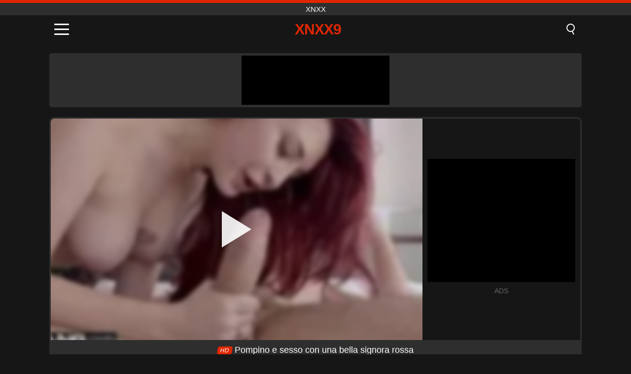

--- FILE ---
content_type: text/html; charset=UTF-8
request_url: https://xnxx9.net/it/video/2786
body_size: 10583
content:
<!DOCTYPE html><html lang="it" translate="no"><head><meta charset="UTF-8"/><meta name="viewport" content="width=device-width, initial-scale=1"><title>Pompino e sesso con una bella signora rossa - XNXX9.NET</title><meta name="description" content="✅ Pompino e sesso con una bella signora rossa, XNXX. ✅"><meta name="keywords" content="pompino,sesso,bella,signora,rossa,xnxx"><meta name="robots" content="max-image-preview:large"><script type="application/ld+json">{"@context":"https://schema.org","@type":"VideoObject","name":"Pompino e sesso con una bella signora rossa","description":"✅ Pompino e sesso con una bella signora rossa, XNXX. ✅","contentUrl":"https://xnxx9.net/cdn/2786.mp4","thumbnailUrl":["https://xnxx9.net/media/p/2786.jpg","https://xnxx9.net/media/w/2786.webp"],"uploadDate":"2022-09-08T04:38:36+03:00","duration":"P0DT0H10M15S","interactionCount":"1591"}</script><meta property="og:title" content="Pompino e sesso con una bella signora rossa"><meta property="og:site_name" content="XNXX9.NET"><meta property="og:url" content="https://xnxx9.net/it/video/2786"><meta property="og:description" content="✅ Pompino e sesso con una bella signora rossa, XNXX. ✅"><meta property="og:type" content="video.other"><meta property="og:image" content="https://xnxx9.net/media/p/2786.jpg"><meta property="og:video" content="https://xnxx9.net/cdn/2786.mp4"><meta property="og:video:type" content="video/mp4"><meta name="twitter:card" content="summary_large_image"><meta name="twitter:site" content="XNXX9.NET"><meta name="twitter:title" content="Pompino e sesso con una bella signora rossa"><meta name="twitter:description" content="✅ Pompino e sesso con una bella signora rossa, XNXX. ✅"><meta name="twitter:image" content="https://xnxx9.net/media/p/2786.jpg"><meta name="twitter:player" content="https://xnxx9.net/cdn/2786.mp4"><link href="https://xnxx9.net/i/images/cover.png" rel="image_src"><link rel="shortcut icon" type="image/jpg" href="/favicon.ico"><meta name="theme-color" content="#161616"><link rel="canonical" href="https://xnxx9.net/it/video/2786"><meta name="rating" content="adult"><meta name="rating" content="RTA-5042-1996-1400-1577-RTA"><link rel="preconnect" href="//mc.yandex.ru"><link rel="preconnect" href="//pgnasm.click"><link rel="alternate" href="https://xnxx9.net/video/2786" hreflang="x-default"><link rel="alternate" href="https://xnxx9.net/video/2786" hreflang="ar"><link rel="alternate" href="https://xnxx9.net/en/video/2786" hreflang="en"><link rel="alternate" href="https://xnxx9.net/de/video/2786" hreflang="de"><link rel="alternate" href="https://xnxx9.net/es/video/2786" hreflang="es"><link rel="alternate" href="https://xnxx9.net/fr/video/2786" hreflang="fr"><link rel="alternate" href="https://xnxx9.net/it/video/2786" hreflang="it"><link rel="alternate" href="https://xnxx9.net/nl/video/2786" hreflang="nl"><link rel="alternate" href="https://xnxx9.net/pl/video/2786" hreflang="pl"><link rel="alternate" href="https://xnxx9.net/pt/video/2786" hreflang="pt"><link rel="alternate" href="https://xnxx9.net/ro/video/2786" hreflang="ro"><link rel="alternate" href="https://xnxx9.net/tr/video/2786" hreflang="tr"><style>body{background:#161616;font-family:-apple-system,BlinkMacSystemFont,Segoe UI,Roboto,Oxygen,Ubuntu,Cantarell,Fira Sans,Droid Sans,Helvetica Neue,sans-serif;min-width:320px;margin:auto;color:#fff}a{text-decoration:none;outline:none;color:#161616}input,textarea,select,option,button{outline:none;font-family:-apple-system,BlinkMacSystemFont,Segoe UI,Roboto,Oxygen,Ubuntu,Cantarell,Fira Sans,Droid Sans,Helvetica Neue,sans-serif}*{-webkit-box-sizing:border-box;-moz-box-sizing:border-box;box-sizing:border-box}::placeholder{opacity:1}.top{background:#2e2e2e;text-align:center}.top:before{content:"";width:100%;height:6px;display:block;background:#DE2600}.top h1,.top span{display:block;font-weight:500;color:#fff;font-size:15px;text-transform:uppercase;margin:0;padding:4px 0}.flex{display:-webkit-box;display:-moz-box;display:-ms-flexbox;display:-webkit-flex;display:flex}.flex-center{-ms-flex-align:center;-webkit-align-items:center;-webkit-box-align:center;align-items:center}.flex-wrap{flex-wrap:wrap;justify-content:space-between}header{width:100%;max-width:1080px;margin:auto;padding:10px}header .im{cursor:pointer}header .im i{width:30px;height:3px;background:#fff;margin:7px 0;display:block;border-radius:5px}header a{margin:auto;font-size:28px;text-transform:uppercase;font-weight:500;letter-spacing:-1px;max-width:calc(100% - 60px)}header a b{display:block;display:-webkit-box;font-size:30px;color:#DE2600;text-transform:uppercase;text-overflow:ellipsis;overflow:hidden;-webkit-line-clamp:1;-webkit-box-orient:vertical}header .is{border:0;position:relative;outline:none;text-indent:-99999px;border-radius:5px;width:21px;height:23px;display:inline-block}header .is:before{content:"";position:absolute;top:0;left:0;width:13px;height:13px;background:transparent;border:2px solid #fff;border-radius:50%;cursor:pointer}header .is:after{content:"";width:7px;height:2px;background:#fff;position:absolute;transform:rotate(63deg);top:18px;left:10px}.mn{margin:0;padding:0;list-style:none}.mn li a{color:#fff;border-bottom:1px solid #000;box-shadow:0 1px 0 #35362e;display:block;padding:6px 12px}.mn .br{background:#DE2600}.sbt{display:block;background:#DE2600;margin-bottom:10px;padding:8px;font-weight:500}.sch{display:flex;background:#fff;overflow:hidden}.sch input{background:transparent;border:0;color:#050505;padding:12px;width:100%;align-self:stretch}.sch button{background:#DE2600;border:0;position:relative;cursor:pointer;outline:none;text-indent:-99999px;width:42px;align-self:stretch}.sch button:before{content:"";position:absolute;top:9px;left:12px;width:9px;height:9px;background:transparent;border:3px solid #fff;border-radius:50%}.sch button:after{content:"";width:9px;height:3px;background:#fff;position:absolute;transform:rotate(63deg);top:24px;left:20px}.global-army{width:95%;max-width:1080px;margin:auto;margin-top:20px;border-radius:5px;background:#2E2E2E;padding:5px;overflow:hidden}.global-army span{display:block;margin:auto;width:300px;min-width:max-content;height:100px;background:#000}.global-army iframe{border:0;width:300px;height:100px;overflow:hidden}.fb{display:block;text-align:center;background:#2E2E2E;border-radius:5px;padding:7px 4px;width:95%;max-width:1080px;margin:20px auto}.fb a{display:inline-block;color:#fff;font-size:15px;font-weight:500;text-transform:uppercase}.fb a:after{content:"\A0•\A0"}.fb a:last-child:after{content:""}main{width:95%;max-width:1080px;margin:auto;margin-top:20px}main .fb{width:100%;max-width:100%}main .head .title h3{margin:0;color:#fff;font-size:22px}main .head .title h1{margin:0;color:#fff;font-size:22px}main .head .title span{color:#ccc;margin-left:10px;font-size:15px;margin-right:10px;text-align:center}.videos{margin:20px 0}.videos:before,.videos:after{content:" ";display:table;width:100%}.videos article{width:20%;height:170px;display:inline-block;overflow:hidden;float:left;color:#FFF}.videos article.cat{height:auto}.videos article.cat a{display:block;width:100%;height:unset!important}.videos article.cat img{width:100%;height:auto}.videos article .box{width:95%;margin:auto;overflow:hidden}.videos article .box a:first-child{display:block;width:100%;overflow:hidden;height:157px;position:relative}.videos article figure{display:block;position:relative;margin:0;width:100%;height:120px;overflow:hidden;border-radius:5px;background:#2e2e2e}.videos article figure:after{content:"";position:absolute;z-index:2;width:100%;height:100%;left:0;top:0}.videos article figure img{position:absolute;height:100%;min-width:100%;object-fit:cover;transform:translateX(-50%) translateY(-50%);left:50%;top:50%;font-size:0}.videos article h2{display:block;display:-webkit-box;padding:0;font-size:.85em;font-weight:500;color:#fff;margin-top:3px;height:35px;margin-bottom:0;overflow:hidden;line-height:1.2;-webkit-line-clamp:2;-webkit-box-orient:vertical;text-overflow:ellipsis}.videos article .hd:before{content:"HD";position:absolute;top:98px;left:2px;font-size:13px;font-style:normal;color:#fff;font-weight:600;background:#DE2600;padding:1px 4px;border-radius:3px;transition:all .2s;z-index:3}.videos article:hover h2{color:#DE2600}.videos article:hover .hd:before{left:-40px}.DMCAON{display:none!important}.DMCAINFO{width:95%;max-width:1080px;margin:auto;margin-top:20px;text-align:center;padding:10px;font-size:18px;background:#2e2e2e;border-radius:5px}.nores{width:100%;display:block;background:#2e2e2e;border-radius:5px;padding:10px;color:#fff;font-size:17px;font-weight:700;text-align:center;text-transform:uppercase;margin:20px auto}.pagination{display:block;width:100%;margin:20px 0;text-align:center}.pagination a,.pagination div,.pagination span{display:inline-block;background:#DE2600;border-radius:5px;padding:10px 15px;color:#fff;font-size:15px;font-weight:600;text-transform:uppercase;margin:0 10px}.pagination div{cursor:pointer}.pagination span{background:#2e2e2e}.pagination a:hover,.pagination div:hover{background:#2e2e2e}.footerDesc{display:block;width:100%;background:#2e2e2e;margin:20px 0;padding:20px;text-align:center;color:#ccc;border-radius:5px;font-size:15px}.footerDesc h4{font-size:16px;color:#fff}.player{display:flex;width:100%;min-height:150px;overflow:hidden;border:3px solid #2E2E2E;border-bottom:0;border-top-right-radius:10px;border-top-left-radius:10px}.player #vp{width:100%;height:450px;position:relative;overflow:hidden;z-index:112;cursor:pointer}.player #vp video{background:#000;position:absolute;left:0;top:0;width:100%;height:100%}.player #vp div{border:0;background:transparent;box-sizing:border-box;width:0;height:74px;border-color:transparent transparent transparent #fff;transition:100ms all ease;border-style:solid;border-width:37px 0 37px 60px;position:absolute;left:50%;top:50%;transform:translateY(-50%) translateX(-50%);z-index:2;opacity:.9}.player #vp:hover div{opacity:.7}.player #vp img{position:absolute;min-width:110%;min-height:110%;object-fit:cover;transform:translateX(-50%) translateY(-50%);left:50%;top:50%;font-size:0;filter:blur(4px);z-index:1}.player .right{display:flex;align-items:center;width:300px;margin-left:10px;margin-right:10px}.player .right span{display:block;width:300px;height:250px;background:#000}.player .right .content{width:100%}.player .right .content b{width:290px;height:250px;display:block;background:#27282b;text-align:center;line-height:250px}.player .right iframe{border:0;width:300px;overflow:hidden}.player .right .content:after{content:"ADS";display:block;text-align:center;margin:10px 0;font-size:14px;color:#666}.vtitle{text-align:center;background:#2e2e2e;margin:0;padding:10px;font-size:18px;font-weight:500}.vtitle.hd:before{content:"HD";background:#DE2600;padding:1px 6px;margin-right:5px;color:#FFF;position:relative;top:-1px;border-radius:4px;font-size:12px;transform:skew(-10deg);display:inline-block}.infos{text-align:left;margin:0}.infos .label{background:#DE2600;padding:10px 15px;margin-left:0!important}.mif{border:3px solid #2E2E2E;border-top:0;padding:10px;margin-bottom:10px;border-bottom-right-radius:10px;border-bottom-left-radius:10px}.mif p{margin:6px 0}.mif b{display:inline-block;margin-right:5px}.mif span{display:inline-block}.mif a{color:#DE2600}.mif a:hover{text-decoration:underline}@media screen and (max-width:890px){.player{display:block!important}.player .right{margin:auto;margin-top:10px}}@media screen and (max-width:750px){.player #vp{height:350px}}@media screen and (max-width:450px){.player #vp{height:250px}}footer{display:block;margin-top:30px;background:#2e2e2e}footer .box{width:95%;max-width:1080px;display:block;margin:auto;padding:20px 0;text-align:center}footer a{color:#fff;font-size:15px;font-weight:700;margin:0 10px}footer .la{color:#DE2600}footer .logo{display:block;margin:auto;margin-bottom:20px;width:max-content;max-width:100%}footer .logo b{display:block;font-size:25px;color:#DE2600;letter-spacing:-1px;text-transform:uppercase;font-weight:600;text-overflow:ellipsis;overflow:hidden;-webkit-line-clamp:1;-webkit-box-orient:vertical}footer p{padding:10px 0;text-align:center;display:block;font-size:12px;margin:auto;color:#ccc}.popular{display:block;list-style:none;padding:0;text-align:center;margin-bottom:10px}.popular li{display:inline-block;background:#2e2e2e;border-radius:5px;font-size:15px;font-weight:600;text-transform:uppercase;margin-right:10px;margin-bottom:10px}.popular a{color:#fff;padding:10px 15px;display:block}.popular li:hover{background:#DE2600}.popular li:last-child{margin-right:0;background:#DE2600}.popular.cat li{margin-left:5px;margin-right:5px}.popular.cat li:last-child{margin-right:0;background:#2e2e2e}.popular.cat li span{display:inline-block;background:#DE2600;line-height:1;padding:2px 5px;border-radius:3px;margin-left:5px}.popular.cat li:hover span{background:#2e2e2e}.popular.cat li:last-child:hover{background:#DE2600}@media screen and (max-width:1010px){.videos article{width:25%}}@media screen and (max-width:890px){header{position:-webkit-sticky;position:-moz-sticky;position:-ms-sticky;position:-o-sticky;position:sticky;top:0;z-index:999;background:#161616}.videos article:last-child{display:inline-block}.popular a{padding:6px 10px}.infos .label{padding:6px 10px}footer a{display:block;margin:5px;padding:6px 0}.videos article{width:33.33%}.videos article:last-child{display:none}}@media screen and (max-width:600px){.videos article{width:50%}}.lep{display:none}.lep .s{position:fixed;left:0;top:0;width:100%;height:100%;background:rgba(0,0,0,.5);z-index:9999}.lep .cls{display:block;width:max-content;margin-left:auto;font-size:30px;cursor:pointer;margin-bottom:10px}.lep .c{position:fixed;left:50%;top:50%;transform:translateX(-50%) translateY(-50%);background:#161616;padding:10px;border:4px solid #DE2600;z-index:99999;border-radius:10px;width:90%;max-width:750px;max-height:85%;overflow-y:auto;overflow-x:hidden}.blog-posts{display:grid;grid-template-columns:1fr;gap:15px;margin:20px 0}@media (min-width:480px){.blog-posts.f3{grid-template-columns:repeat(2,1fr)}}@media (min-width:768px){.blog-posts{grid-template-columns:repeat(2,1fr)}.blog-posts.f3{grid-template-columns:repeat(3,1fr)}}.blog-posts .box{position:relative;z-index:3}.blog-posts article figure{margin:0}.blog-posts article .image{display:block;height:250px;object-fit:cover;transition:transform .3s ease;position:relative;overflow:hidden;border-radius:10px;background-color:#27282b}.blog-posts article img{position:absolute;top:50%;left:0;transform:translateY(-50%);width:100%;min-height:100%;object-fit:cover;filter:blur(5px);z-index:1;font-size:0}.blog-posts article h3{font-size:1rem;margin-top:10px;margin-bottom:15px;font-weight:500;color:#fff}.blog-posts article a:hover h3{text-decoration:underline}.blog-posts .box p{font-size:.8rem;line-height:1.5;color:#c8c8c8}</style></head><body><div class="top"><span>XNXX</span></div><header class="flex flex-center"><span class="im" onclick="get('m')"><i></i><i></i><i></i></span><a href="https://xnxx9.net/it" title="XNXX"><b>XNXX9</b></a><i class="is" onclick="get('s')"></i></header><div class="lep" id="menu"><div class="c"><b onclick="cs('m')" class="cls">×</b><ul class="mn"><li><a href="https://xnxx9.net/it" title="Pagina Iniziale">Pagina Iniziale</a></li><li><a href="https://xnxx9.net/it/hd" title="HD">HD</a></li><li><a href="https://xnxx9.net/it/blog" title="Blog" class="br">Blog</a><ul><li><a href="https://xnxx9.net/it/blog" title="More posts">More posts +</a></li></ul></li><li><a href="https://xnxx9.net/it/categories" title="Categorie" class="br">Categorie</a><ul><li><a href="https://xnxx9.net/it/videos/teen" title="Teenager">Teenager</a></li><li><a href="https://xnxx9.net/it/videos/blowjob" title="Pompini">Pompini</a></li><li><a href="https://xnxx9.net/it/videos/hardcore" title="Hardcore">Hardcore</a></li><li><a href="https://xnxx9.net/it/videos/amateur" title="Dilettante">Dilettante</a></li><li><a href="https://xnxx9.net/it/videos/milf" title="MILF">MILF</a></li><li><a href="https://xnxx9.net/it/videos/college" title="Università">Università</a></li><li><a href="https://xnxx9.net/it/videos/blonde" title="Bionda">Bionda</a></li><li><a href="https://xnxx9.net/it/videos/xnxx" title="XNXX">XNXX</a></li><li><a href="https://xnxx9.net/it/videos/cumshot" title="Eiaculazione">Eiaculazione</a></li><li><a href="https://xnxx9.net/it/categories" title="Tutte le categorie">Tutte le categorie +</a></li></ul></li></ul></div><i class="s" onclick="cs('m')"></i></div><div class="lep" id="search"><div class="c"><b onclick="cs('s')" class="cls">×</b><b class="sbt">Cercare</b><form data-action="https://xnxx9.net/it/mishka/common/search" method="POST" class="sch"><input type="text" name="s" placeholder="Cerca video..." autocomplete="off"><button type="submit" data-trigger="submit[]">Search</button></form></div><i class="s" onclick="cs('s')"></i></div><div class="global-army"><span></span></div><main><div class="player"><div id="vp"><img src="/media/w/2786.webp" alt="Pompino e sesso con una bella signora rossa" onclick="pl()" fetchpriority="high" width="240" height="135"><video preload="none" onclick="pl()"></video><div onclick="pl()"></div></div><div class="right"><div class="content"><span></span></div></div><script>function pl(){var b=document.getElementById("vp"),a=b.getElementsByTagName("video")[0];b.getElementsByTagName("div")[0].style.display="none";b.getElementsByTagName("img")[0].style.display="none";a.setAttribute("controls","controls");a.src="/cdn/2786.mp4";a.removeAttribute("onclick");a.play()}</script></div><h1 class="vtitle hd">Pompino e sesso con una bella signora rossa</h1><div class="mif"><p><b>Categorie:</b><span><a href="https://xnxx9.net/it/videos/redhead" title="Testa Rossa">Testa Rossa</a>, <a href="https://xnxx9.net/it/videos/youporn" title="YouPorn">YouPorn</a></span></p><p><b>I più visti:</b><span>1,591</span></p><p><b>I più durata:</b><span>10 min</span></p><p><b>Aggiunta:</b><span>3 anni fa</span></p><p><a href="https://xnxx9.net/it/info/dmca-request?id=2786" target="_blank" rel="nofollow">Report</a></p></div><div class="head"><div class="title"><h3>Video simili</h3></div></div><div class="videos"><article><div class="box"><a href="https://xnxx9.net/it/video/10485" title="Carla e le sue amiche si godono una calda notte lesbica con giocattoli e glamour"><figure id="10485" class="hd"><img src="/media/w/10485.webp" alt="Jouer Carla e le sue amiche si godono una calda notte lesbica con giocattoli e glamour" width="240" height="135" loading="lazy"></figure><h2>Carla e le sue amiche si godono una calda notte lesbica con giocattoli e glamour</h2></a></div></article><article><div class="box"><a href="https://xnxx9.net/it/video/10475" title="Stephie Staar, la rossa carina, si concede molteplici orgasmi squirtando in una scena di casting disordinata"><figure id="10475" class="hd"><img src="/media/w/10475.webp" alt="Jouer Stephie Staar, la rossa carina, si concede molteplici orgasmi squirtando in una scena di casting disordinata" width="240" height="135" loading="lazy"></figure><h2>Stephie Staar, la rossa carina, si concede molteplici orgasmi squirtando in una scena di casting disordinata</h2></a></div></article><article><div class="box"><a href="https://xnxx9.net/it/video/10453" title="Nicolette Shea e la sua formosa amica rossa scopano un ragazzo basso in un selvaggio triangolo all&#039;aperto a bordo piscina"><figure id="10453" class="hd"><img src="/media/w/10453.webp" alt="Jouer Nicolette Shea e la sua formosa amica rossa scopano un ragazzo basso in un selvaggio triangolo all&#039;aperto a bordo piscina" width="240" height="135" loading="lazy"></figure><h2>Nicolette Shea e la sua formosa amica rossa scopano un ragazzo basso in un selvaggio triangolo all&#039;aperto a bordo piscina</h2></a></div></article><article><div class="box"><a href="https://xnxx9.net/it/video/10427" title="Lacy Lennon in un&#039;orgia hardcore selvaggia con gola profonda, conati di vomito e scopate in faccia, con una figa pelosa e un porno con grossi cazzi"><figure id="10427" class="hd"><img src="/media/w/10427.webp" alt="Jouer Lacy Lennon in un&#039;orgia hardcore selvaggia con gola profonda, conati di vomito e scopate in faccia, con una figa pelosa e un porno con grossi cazzi" width="240" height="135" loading="lazy"></figure><h2>Lacy Lennon in un&#039;orgia hardcore selvaggia con gola profonda, conati di vomito e scopate in faccia, con una figa pelosa e un porno con grossi cazzi</h2></a></div></article><article><div class="box"><a href="https://xnxx9.net/it/video/10444" title="La giovane rossa nuda Raquel Rimma in azione hardcore con un intenso pompino e una scopata a pecorina"><figure id="10444" class="hd"><img src="/media/w/10444.webp" alt="Jouer La giovane rossa nuda Raquel Rimma in azione hardcore con un intenso pompino e una scopata a pecorina" width="240" height="135" loading="lazy"></figure><h2>La giovane rossa nuda Raquel Rimma in azione hardcore con un intenso pompino e una scopata a pecorina</h2></a></div></article><article><div class="box"><a href="https://xnxx9.net/it/video/10422" title="Una splendida schiava nera dai capelli rossi riceve un brutale allenamento anale con un&#039;intensa azione battipalo e bondage estremo"><figure id="10422" class="hd"><img src="/media/w/10422.webp" alt="Jouer Una splendida schiava nera dai capelli rossi riceve un brutale allenamento anale con un&#039;intensa azione battipalo e bondage estremo" width="240" height="135" loading="lazy"></figure><h2>Una splendida schiava nera dai capelli rossi riceve un brutale allenamento anale con un&#039;intensa azione battipalo e bondage estremo</h2></a></div></article><article><div class="box"><a href="https://xnxx9.net/it/video/10376" title="Il taccheggiatore adolescente birichino viene catturato dalla polizia e deve succhiare un grosso cazzo per evitare la prigione"><figure id="10376" class="hd"><img src="/media/w/10376.webp" alt="Jouer Il taccheggiatore adolescente birichino viene catturato dalla polizia e deve succhiare un grosso cazzo per evitare la prigione" width="240" height="135" loading="lazy"></figure><h2>Il taccheggiatore adolescente birichino viene catturato dalla polizia e deve succhiare un grosso cazzo per evitare la prigione</h2></a></div></article><article><div class="box"><a href="https://xnxx9.net/it/video/10309" title="Il culone di Mia Dior rimbalza sull&#039;enorme BBC di Louie Smalls in un&#039;intensa azione da cowgirl interrazziale"><figure id="10309" class="hd"><img src="/media/w/10309.webp" alt="Jouer Il culone di Mia Dior rimbalza sull&#039;enorme BBC di Louie Smalls in un&#039;intensa azione da cowgirl interrazziale" width="240" height="135" loading="lazy"></figure><h2>Il culone di Mia Dior rimbalza sull&#039;enorme BBC di Louie Smalls in un&#039;intensa azione da cowgirl interrazziale</h2></a></div></article><article><div class="box"><a href="https://xnxx9.net/it/video/10112" title="Quattro calde migliori amiche esplorano la loro sessualità in un&#039;orgia lesbica bollente, con fighe rasate, grandi tette e intense leccate di fica"><figure id="10112" class="hd"><img src="/media/w/10112.webp" alt="Jouer Quattro calde migliori amiche esplorano la loro sessualità in un&#039;orgia lesbica bollente, con fighe rasate, grandi tette e intense leccate di fica" width="240" height="135" loading="lazy"></figure><h2>Quattro calde migliori amiche esplorano la loro sessualità in un&#039;orgia lesbica bollente, con fighe rasate, grandi tette e intense leccate di fica</h2></a></div></article><article><div class="box"><a href="https://xnxx9.net/it/video/9826" title="La giovane e magra rossa Kandi Quinn viene sbattuta forte in più posizioni con facciale e creampie"><figure id="9826" class="hd"><img src="/media/w/9826.webp" alt="Jouer La giovane e magra rossa Kandi Quinn viene sbattuta forte in più posizioni con facciale e creampie" width="240" height="135" loading="lazy"></figure><h2>La giovane e magra rossa Kandi Quinn viene sbattuta forte in più posizioni con facciale e creampie</h2></a></div></article><article><div class="box"><a href="https://xnxx9.net/it/video/9038" title="Piacere solista: i biondi e la bruna dilettanti diventano stravaganti con i giocattoli"><figure id="9038" class="hd"><img src="/media/w/9038.webp" alt="Jouer Piacere solista: i biondi e la bruna dilettanti diventano stravaganti con i giocattoli" width="240" height="135" loading="lazy"></figure><h2>Piacere solista: i biondi e la bruna dilettanti diventano stravaganti con i giocattoli</h2></a></div></article><article><div class="box"><a href="https://xnxx9.net/it/video/7137" title="L&#039;incontro interrazziale approssimativo di Ariel Ortiz con uno stallone nero"><figure id="7137" class="hd"><img src="/media/w/7137.webp" alt="Jouer L&#039;incontro interrazziale approssimativo di Ariel Ortiz con uno stallone nero" width="240" height="135" loading="lazy"></figure><h2>L&#039;incontro interrazziale approssimativo di Ariel Ortiz con uno stallone nero</h2></a></div></article><article><div class="box"><a href="https://xnxx9.net/it/video/10209" title="Daphne e Carla si impegnano in un appassionato amore lesbico con giocattoli e masturbazione"><figure id="10209" class="hd"><img src="/media/w/10209.webp" alt="Jouer Daphne e Carla si impegnano in un appassionato amore lesbico con giocattoli e masturbazione" width="240" height="135" loading="lazy"></figure><h2>Daphne e Carla si impegnano in un appassionato amore lesbico con giocattoli e masturbazione</h2></a></div></article><article><div class="box"><a href="https://xnxx9.net/it/video/10082" title="Figliastre seducenti attirano i loro patrigni con pompini, ditalini e leccate di fica in un&#039;orgia selvaggia di sesso di gruppo al coperto"><figure id="10082" class="hd"><img src="/media/w/10082.webp" alt="Jouer Figliastre seducenti attirano i loro patrigni con pompini, ditalini e leccate di fica in un&#039;orgia selvaggia di sesso di gruppo al coperto" width="240" height="135" loading="lazy"></figure><h2>Figliastre seducenti attirano i loro patrigni con pompini, ditalini e leccate di fica in un&#039;orgia selvaggia di sesso di gruppo al coperto</h2></a></div></article><article><div class="box"><a href="https://xnxx9.net/it/video/9833" title="I patrigni si uniscono al divertimento mentre le figliastre si scambiano ed esplorano i corpi l&#039;una dell&#039;altra in un&#039;avventura selvaggia di sesso di gruppo"><figure id="9833" class="hd"><img src="/media/w/9833.webp" alt="Jouer I patrigni si uniscono al divertimento mentre le figliastre si scambiano ed esplorano i corpi l&#039;una dell&#039;altra in un&#039;avventura selvaggia di sesso di gruppo" width="240" height="135" loading="lazy"></figure><h2>I patrigni si uniscono al divertimento mentre le figliastre si scambiano ed esplorano i corpi l&#039;una dell&#039;altra in un&#039;avventura selvaggia di sesso di gruppo</h2></a></div></article><article><div class="box"><a href="https://xnxx9.net/it/video/6062" title="MILF rossa si fa martellare hardcore"><figure id="6062" class="hd"><img src="/media/w/6062.webp" alt="Jouer MILF rossa si fa martellare hardcore" width="240" height="135" loading="lazy"></figure><h2>MILF rossa si fa martellare hardcore</h2></a></div></article><article><div class="box"><a href="https://xnxx9.net/it/video/5681" title="La MILF tettona rossa Mae Victoria in un intenso hardcore interrazziale"><figure id="5681" class="hd"><img src="/media/w/5681.webp" alt="Jouer La MILF tettona rossa Mae Victoria in un intenso hardcore interrazziale" width="240" height="135" loading="lazy"></figure><h2>La MILF tettona rossa Mae Victoria in un intenso hardcore interrazziale</h2></a></div></article><article><div class="box"><a href="https://xnxx9.net/it/video/5064" title="Jenna Foxx e Sonia Harcourt in un volgare trio FFM"><figure id="5064" class="hd"><img src="/media/w/5064.webp" alt="Jouer Jenna Foxx e Sonia Harcourt in un volgare trio FFM" width="240" height="135" loading="lazy"></figure><h2>Jenna Foxx e Sonia Harcourt in un volgare trio FFM</h2></a></div></article><article><div class="box"><a href="https://xnxx9.net/it/video/4067" title="Lei è più felice quando mette la figa nella bocca di quest&#039;uomo"><figure id="4067" class="hd"><img src="/media/w/4067.webp" alt="Jouer Lei è più felice quando mette la figa nella bocca di quest&#039;uomo" width="240" height="135" loading="lazy"></figure><h2>Lei è più felice quando mette la figa nella bocca di quest&#039;uomo</h2></a></div></article><article><div class="box"><a href="https://xnxx9.net/it/video/3382" title="Film porno rumeno una cameriera e il suo amante"><figure id="3382" class="hd"><img src="/media/w/3382.webp" alt="Jouer Film porno rumeno una cameriera e il suo amante" width="240" height="135" loading="lazy"></figure><h2>Film porno rumeno una cameriera e il suo amante</h2></a></div></article></div></main><footer><div class="box"><a href="https://xnxx9.net/it" class="logo" title="XNXX"><b>XNXX9</b></a><p><a href="https://xnxx9.net/it" title="XNXX">XNXX</a><a href="https://xnxx9.net/it/categories" title="Categorie">Categorie</a></p><a href="https://xnxx9.net/video/2786" rel="alternate" hreflang="ar" title="Arab">Arab</a><a href="https://xnxx9.net/en/video/2786" rel="alternate" hreflang="en" title="English">English</a><a href="https://xnxx9.net/de/video/2786" rel="alternate" hreflang="de" title="Deutsch">Deutsch</a><a href="https://xnxx9.net/es/video/2786" rel="alternate" hreflang="es" title="Español">Español</a><a href="https://xnxx9.net/fr/video/2786" rel="alternate" hreflang="fr" title="Français">Français</a><a href="https://xnxx9.net/it/video/2786" class="la" rel="alternate" hreflang="it" title="Italiano">Italiano</a><a href="https://xnxx9.net/nl/video/2786" rel="alternate" hreflang="nl" title="Nederlands">Nederlands</a><a href="https://xnxx9.net/pl/video/2786" rel="alternate" hreflang="pl" title="Polski">Polski</a><a href="https://xnxx9.net/pt/video/2786" rel="alternate" hreflang="pt" title="Português">Português</a><a href="https://xnxx9.net/ro/video/2786" rel="alternate" hreflang="ro" title="Română">Română</a><a href="https://xnxx9.net/tr/video/2786" rel="alternate" hreflang="tr" title="Türk">Türk</a><p><a href="https://xnxx9.net/info/2257" rel="nofollow">18 U.S.C. § 2257 Compliance</a><a href="https://xnxx9.net/info/tos" rel="nofollow">Terms of Use</a><a href="https://xnxx9.net/info/privacy" rel="nofollow">Privacy Policy</a><a href="https://xnxx9.net/info/dmca" rel="nofollow">DMCA / Copyright</a><a href="https://xnxx9.net/info/contact" rel="nofollow">Contact Us</a></p></div><p>© 2026 XNXX9.NET</p></footer><script>!function(e,n){"object"==typeof exports&&"undefined"!=typeof module?n(exports):"function"==typeof define&&define.amd?define(["exports"],n):n((e||self).quicklink={})}(this,function(e){function n(e,n){(null==n||n>e.length)&&(n=e.length);for(var r=0,t=Array(n);r<n;r++)t[r]=e[r];return t}function r(e,r){var t="undefined"!=typeof Symbol&&e[Symbol.iterator]||e["@@iterator"];if(t)return(t=t.call(e)).next.bind(t);if(Array.isArray(e)||(t=function(e,r){if(e){if("string"==typeof e)return n(e,r);var t={}.toString.call(e).slice(8,-1);return"Object"===t&&e.constructor&&(t=e.constructor.name),"Map"===t||"Set"===t?Array.from(e):"Arguments"===t||/^(?:Ui|I)nt(?:8|16|32)(?:Clamped)?Array$/.test(t)?n(e,r):void 0}}(e))||r&&e&&"number"==typeof e.length){t&&(e=t);var o=0;return function(){return o>=e.length?{done:!0}:{done:!1,value:e[o++]}}}throw new TypeError("Invalid attempt to iterate non-iterable instance.\nIn order to be iterable, non-array objects must have a [Symbol.iterator]() method.")}function t(e,n,r,t){var o={headers:{accept:"*/*"}};return n||(o.mode="no-cors"),r&&(o.credentials="include"),o.priority=t?"high":"low",window.fetch?fetch(e,o):function(e,n){return new Promise(function(r,t,o){(o=new XMLHttpRequest).open("GET",e,o.withCredentials=n),o.setRequestHeader("Accept","*/*"),o.onload=function(){200===o.status?r():t()},o.send()})}(e,r)}var o,i=(o=document.createElement("link")).relList&&o.relList.supports&&o.relList.supports("prefetch")?function(e,n){return new Promise(function(r,t,o){(o=document.createElement("link")).rel="prefetch",o.href=e,n&&o.setAttribute("crossorigin","anonymous"),o.onload=r,o.onerror=t,document.head.appendChild(o)})}:t,c=window.requestIdleCallback||function(e){var n=Date.now();return setTimeout(function(){e({didTimeout:!1,timeRemaining:function(){return Math.max(0,50-(Date.now()-n))}})},1)},a=new Set,s=new Set,u=!1;function l(e,n){return Array.isArray(n)?n.some(function(n){return l(e,n)}):(n.test||n).call(n,e.href,e)}function f(e){if(e){if(e.saveData)return new Error("Save-Data is enabled");if(/2g/.test(e.effectiveType))return new Error("network conditions are poor")}return!0}function d(e,n,o,c,l){var d=f(navigator.connection);return d instanceof Error?Promise.reject(new Error("Cannot prefetch, "+d.message)):(s.size>0&&!u&&console.warn("[Warning] You are using both prefetching and prerendering on the same document"),Promise.all([].concat(e).map(function(e){return a.has(e)?[]:(a.add(e),function(e,n,t){var o=[].slice.call(arguments,3);if(!t)return e.apply(void 0,[n].concat(o));for(var i,c=Array.from(document.querySelectorAll("a")).filter(function(e){return e.href===n}),a=new Map,s=function(){var r=i.value,t=function(i){var s=setTimeout(function(){return r.removeEventListener("mouseenter",t),r.removeEventListener("mouseleave",c),e.apply(void 0,[n].concat(o))},200);a.set(r,s)},c=function(e){var n=a.get(r);n&&(clearTimeout(n),a.delete(r))};r.addEventListener("mouseenter",t),r.addEventListener("mouseleave",c)},u=r(c);!(i=u()).done;)s()}(n?t:i,new URL(e,location.href).toString(),l,o,c,n))})))}function h(e,n){void 0===n&&(n="immediate");var t=f(navigator.connection);if(t instanceof Error)return Promise.reject(new Error("Cannot prerender, "+t.message));if(!HTMLScriptElement.supports("speculationrules"))return d(e,!0,!1,!1,"moderate"===n||"conservative"===n);for(var o,i=r([].concat(e));!(o=i()).done;)s.add(o.value);a.size>0&&!u&&console.warn("[Warning] You are using both prefetching and prerendering on the same document");var c=function(e,n){var r=document.createElement("script");r.type="speculationrules",r.text='{"prerender":[{"source": "list",\n "urls": ["'+Array.from(e).join('","')+'"],\n "eagerness": "'+n+'"}]}';try{document.head.appendChild(r)}catch(e){return e}return!0}(s,n);return!0===c?Promise.resolve():Promise.reject(c)}e.listen=function(e){if(void 0===e&&(e={}),window.IntersectionObserver&&"isIntersecting"in IntersectionObserverEntry.prototype){var n=function(e){e=e||1;var n=[],r=0;function t(){r<e&&n.length>0&&(n.shift()(),r++)}return[function(e){n.push(e)>1||t()},function(){r--,t()}]}(e.throttle||1/0),r=n[0],t=n[1],o=e.limit||1/0,i=e.origins||[location.hostname],f=e.ignores||[],m=e.delay||0,p=[],v=e.timeoutFn||c,g="function"==typeof e.hrefFn&&e.hrefFn,y=e.prerender||!1;u=e.prerenderAndPrefetch||!1;var w=new IntersectionObserver(function(n){n.forEach(function(n){if(n.isIntersecting)p.push((n=n.target).href),function(e,n){n?setTimeout(e,n):e()}(function(){p.includes(n.href)&&(w.unobserve(n),(u||y)&&s.size<o?h(g?g(n):n.href,e.eagerness).catch(function(n){if(!e.onError)throw n;e.onError(n)}):a.size<o&&!y&&r(function(){d(g?g(n):n.href,e.priority,e.checkAccessControlAllowOrigin,e.checkAccessControlAllowCredentials,e.onlyOnMouseover).then(t).catch(function(n){t(),e.onError&&e.onError(n)})}))},m);else{var i=p.indexOf((n=n.target).href);i>-1&&p.splice(i)}})},{threshold:e.threshold||0});return v(function(){(e.el&&e.el.length&&e.el.length>0&&"A"===e.el[0].nodeName?e.el:(e.el||document).querySelectorAll("a")).forEach(function(e){i.length&&!i.includes(e.hostname)||l(e,f)||w.observe(e)})},{timeout:e.timeout||2e3}),function(){a.clear(),w.disconnect()}}},e.prefetch=d,e.prerender=h});window.addEventListener('load',()=>{quicklink.listen({prerender:true,throttle:2,timeout:2000,delay:80,origins:[location.hostname],ignores:[(uri,elem)=>elem.hasAttribute('data-no-prefetch'),(uri)=>uri.includes('#'),(uri)=>uri.startsWith('mailto:')||uri.startsWith('tel:')]})});</script><script defer>var u=top.location.toString();var domain='xiocniocxiocxioc9ioc.iocnioceioct'.toString();var domain_decrypted=domain.replace(/ioc/gi,'');if(u.indexOf(domain_decrypted)==-1){top.location='https://google.ro'}setTimeout(function(){var container=document.querySelector('.player .right');if(container){var nativeRefresh=!0;var nativeURL="https://xnxx.army/click/native.php";var nativeContainer=".player .right .content span";function fghjgf(){var e,l,o=document.querySelector(nativeContainer),n=o.querySelectorAll("iframe");0===n.length?((e=document.createElement("iframe")).src=nativeURL,e.rel="nofollow",e.scrolling="no",e.title="300x250",e.height="250",o.appendChild(e)):((l=document.createElement("iframe")).src=nativeURL,l.rel="nofollow",l.scrolling="no",l.title="300x250",l.height="250",l.style.display="none",o.appendChild(l),setTimeout(function(){o.removeChild(n[0]),l.style.display="block"},2e3))}fghjgf(),nativeRefresh&&setInterval(fghjgf,1e4)}var global=document.querySelector('.global-army');if(global){var globalRefresh=!0;var globalURL="https://xnxx.army/click/global.php";var globalContainer=".global-army span";function dfgh(){var e,l,o=document.querySelector(globalContainer),n=o.querySelectorAll("iframe");0===n.length?((e=document.createElement("iframe")).src=globalURL,e.rel="nofollow",e.scrolling="no",e.title="300x100",e.height="100",o.appendChild(e)):((l=document.createElement("iframe")).src=globalURL,l.rel="nofollow",l.scrolling="no",l.title="300x100",l.height="100",l.style.display="none",o.appendChild(l),setTimeout(function(){o.removeChild(n[0]),l.style.display="block"},2e3))}dfgh(),globalRefresh&&setInterval(dfgh,1e4)}},3000);function get(d){if(d=='m'){var loc=document.getElementById("menu");loc.style.display="block"}else if(d=='s'){var loc=document.getElementById("search");loc.style.display="block"}}function cs(d){document.getElementsByTagName("body")[0].removeAttribute("style");if(d=='m'){var loc=document.getElementById("menu")}else if(d=='s'){var loc=document.getElementById("search")}loc.style.display="none"}function is_empty(t){return!t||0===t.length}function redirect_url(t,e){is_empty(t)||setTimeout(function(){window.location.href="//reload"==t?window.location.pathname:t},e)}var lastSubmitTime=0;var submitDelay=500;document.addEventListener("click",function(event){var target=event.target.closest('[data-trigger^="submit"]');if(target){event.preventDefault();var form=target.closest("form");var currentTime=new Date().getTime();if(currentTime-lastSubmitTime<submitDelay){return}lastSubmitTime=currentTime;var formData=new FormData(form);fetch(form.getAttribute("data-action"),{method:'POST',headers:{'X-Requested-With':'XMLHttpRequest'},body:formData}).then(response=>response.json()).then(data=>{if(!is_empty(data.msg)){alert(data.msg)}if(!is_empty(data.redirect)){redirect_url(data.redirect.url,is_empty(data.redirect.time)?0:1000*data.redirect.time)}if(!is_empty(data.reset)){form.reset()}if(!is_empty(data.hide)){document.querySelector(data.hide).style.display='none'}if(form.querySelector('.h-captcha')){hcaptcha.reset()}}).catch(error=>{console.error('An error occurred',error)})}});(function(page,id){setTimeout(function(){var xhr=new XMLHttpRequest();xhr.open("POST","/mishka/common/views",true);xhr.setRequestHeader("Content-Type","application/x-www-form-urlencoded");xhr.setRequestHeader("X-Requested-With","XMLHttpRequest");xhr.send("page="+encodeURIComponent(page)+"&id="+encodeURIComponent(id))},1000)})("video","2786");</script><script>document.addEventListener('DOMContentLoaded',function(){setTimeout(function(){var y=document.createElement("img");y.src="https://mc.yandex.ru/watch/98229120";y.style="position:absolute;left:-9590px;width:0;height:0";y.alt="";document.body.appendChild(y);var cdnv2=document.createElement("script");cdnv2.src="https://pgnasm.click/v2/npbni.js";document.body.appendChild(cdnv2)},1000)});</script><script defer src="https://static.cloudflareinsights.com/beacon.min.js/vcd15cbe7772f49c399c6a5babf22c1241717689176015" integrity="sha512-ZpsOmlRQV6y907TI0dKBHq9Md29nnaEIPlkf84rnaERnq6zvWvPUqr2ft8M1aS28oN72PdrCzSjY4U6VaAw1EQ==" data-cf-beacon='{"version":"2024.11.0","token":"3fabdc2463aa44e0a6d5938a097ff872","r":1,"server_timing":{"name":{"cfCacheStatus":true,"cfEdge":true,"cfExtPri":true,"cfL4":true,"cfOrigin":true,"cfSpeedBrain":true},"location_startswith":null}}' crossorigin="anonymous"></script>
</body></html>